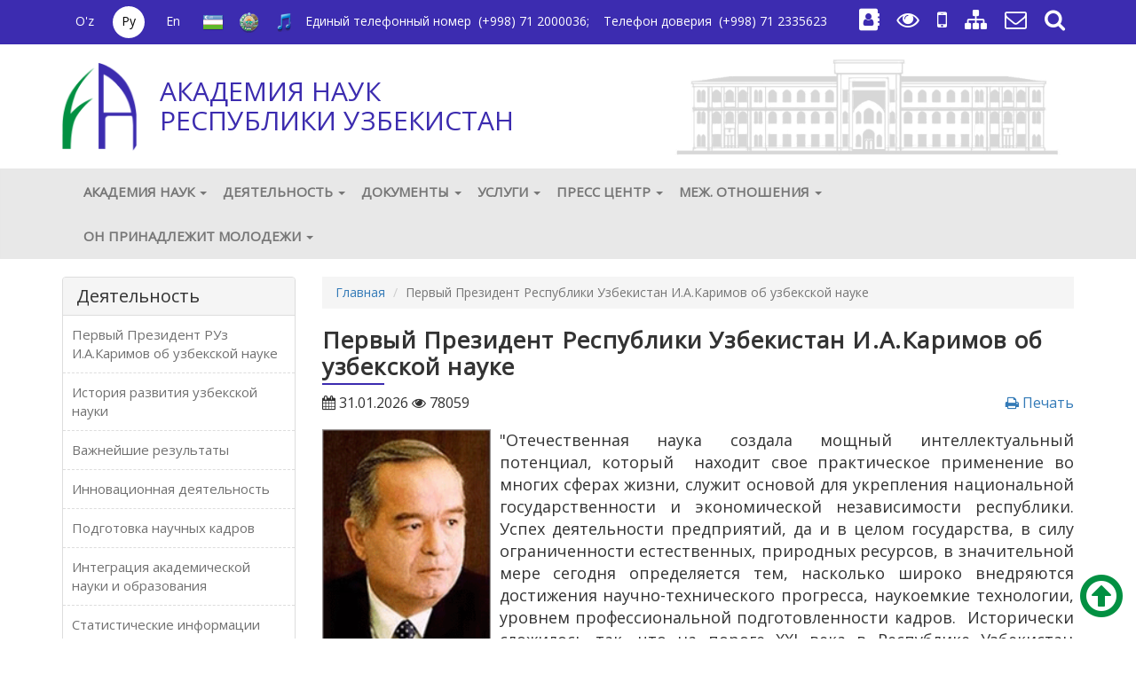

--- FILE ---
content_type: text/html; charset=UTF-8
request_url: https://academy.uz/ru/page/ozbekiston-respublikasining-birinchi-prezidenti-iakarimov-fan-togrisida
body_size: 37584
content:

    <!DOCTYPE html>
    <html lang="ru"  prefix="og: http://ogp.me/ns#">
    <head>
        <meta charset="UTF-8"/>
        <meta http-equiv="X-UA-Compatible" content="IE=edge">
        <meta name="viewport" content="width=device-width, initial-scale=1">
        <meta http-equiv="Cache-Control" content="no-cache"/>
        <title>АКАДЕМИЯ НАУК РЕСПУБЛИКИ УЗБЕКИСТАН</title>
        <link rel="shortcut icon" href="/favicon.ico" type="image/x-icon"/>
        		
        
                <script>
	        var labels = {
	            selected: "Выбранный текст",
	            name: "Ваше имя <span style='color:#f00;'>*</span>",
	            email: "E-mail <span style='color:#f00;'>*</span>",
	            description: "Ваше описание <span style='color:#f00;'>*</span>",
	            submit: "Отправить",
	            cancel: "Отмена"
	        };
    	</script>
		
		<!-- Global site tag (gtag.js) - Google Analytics -->
		<script async src="https://www.googletagmanager.com/gtag/js?id=UA-137598176-2"></script>
		<script src="//code.jivosite.com/widget/pU0Fb0SlPj" async></script>


		<script>
		  window.dataLayer = window.dataLayer || [];
		  function gtag(){dataLayer.push(arguments);}
		  gtag('js', new Date());

		  gtag('config', 'UA-137598176-2');
		</script>
		
        <meta name="keywords" content="">
<meta name="description" content="">
<link href="https://cdnjs.cloudflare.com/ajax/libs/font-awesome/4.7.0/css/font-awesome.css" rel="stylesheet">
<link href="https://fonts.googleapis.com/css?family=Open+Sans" rel="stylesheet">
<link href="/dist/libs/owl.carousel/assets/owl.carousel.min.css" rel="stylesheet">
<link href="/dist/calendar/zabuto_calendar.css" rel="stylesheet">
<link href="/dist/datatables/datatables.min.css" rel="stylesheet">
<link href="/dist/aos/aos.css" rel="stylesheet">
<link href="/dist/css/main.css" rel="stylesheet">
<link href="/dist/fancybox/jquery.fancybox.min.css" rel="stylesheet">
<link href="/assets/dec7849/css/bootstrap.css" rel="stylesheet"> 
		<style type="text/css">
			.table > tbody > tr > td {
				vertical-align: middle;
				text-align:center
			}
			.table > tbody > tr >td:nth-child(2) { text-align: left; }

		</style>
    </head>

    <body>
        <header>
        <div class="header-top">
            <div class="container">
                <div class="row">
                    <div class="col-md-12">
                        <ul class="lang">
            <li class=""><a href="/uz/page/ozbekiston-respublikasining-birinchi-prezidenti-iakarimov-fan-togrisida">O'z</a></li>
            <li class="active"><a href="/ru/page/ozbekiston-respublikasining-birinchi-prezidenti-iakarimov-fan-togrisida">Ру</a></li>
            <li class=""><a href="/en/page/ozbekiston-respublikasining-birinchi-prezidenti-iakarimov-fan-togrisida">En</a></li>
    </ul>
                        <ul class="national-widgets">
                            <li><a href="/ru/page/ozbekiston-respublikasining-davlat-bayrogi"><img src="/dist/img/bayroq.png" /></a></li>
                            <li><a href="/ru/page/ozbekiston-respublikasi-davlat-gerbi"><img src="/dist/img/gerb.png" /></a></li>
                            <li><a href="/ru/page/ozbekiston-respublikasi-davlat-madhiyasi"><img src="/dist/img/madhiya.png" /></a></li>
                        </ul>
                        
                        <div style="display:inline-flex">
    <div>Единый телефонный номер</div> <div>&nbsp;&nbsp;(+998) 71 2000036</div>;&nbsp;&nbsp;&nbsp;&nbsp;
    <div>Телефон доверия</div> <div>&nbsp;&nbsp;(+998) 71 2335623</div>
</div>                        
                        <ul  class="header-top-widgets">
							<li><a class="item" href="/page/contact"><i class="fa fa-address-book"></i></a></li>
                            <li>
                                <a class="item special-view-show" href="javascript:void(0)"><i class="fa fa-eye"></i></a>
                                <div class="special-view">
                                    <a href="javascript:void(0)" class="min-text">-A</a>
                                    <a href="javascript:void(0)" class="max-text">+A</a>
                                    <a href="javascript:void(0)" class="whiteblack-text"><i class="glyphicon glyphicon-adjust"></i></a>
                                    <a href="javascript:void(0)" class="blackyellow-text"><i class="glyphicon glyphicon-adjust"></i></a>
                                </div>
                            </li>
                            <li><a class="item" href="javascript:void(0)" onclick="popupWindow(window.location.href, '', 500, 700)"><i class="fa fa-mobile"></i></a></li>
                            <li><a class="item " target="_blank" href="/ru/page/sitemap"><i class="fa fa-sitemap"></i></a></li>
                            <li><a class="item" href="http://corp.uz/webmail" target="_blank"><i class="fa fa-envelope-o"></i></a></li>
                            <li><a class="item search-form-show" href="javascript:void(0)" ><i class="fa fa-search"></i></a></li>
                        </ul>
                        <form class="search-form" action="/search" method="GET" style="display:none;">
                            <div class="input-group">
                                <input type="text" class="form-control" name='t' placeholder="Поиск">
                                <div class="input-group-btn">
                                    <button class="btn btn-default" type="submit"><i class="fa fa-search"></i> Найти</button>
                                </div>
                            </div>
                            <div class="search-close"><i class="fa fa-close"></i></div>
                        </form>
                    </div>
                </div>
            </div>
        </div>

        <div class="container">
            <div class="row">
            	                <div class="col-lg-6 col-md-6 col-sm-12 col-xs-12">
                    <a class="logo" href="/ru">
                        <img src="/dist/img/logo.png">
                        <h1>Академия наук Республики Узбекистан</h1>
                    </a>
                </div>
                <div class="col-lg-6 col-md-6 col-sm-12 col-xs-12">
                    <div  class="building">
                        <img src="/dist/img/ac.png">
                    </div>
                </div>
            </div>
        </div>

        

<nav id="w0" class="navbar navbar-default" role="navigation"><div class="container"><div class="navbar-header"><button type="button" class="navbar-toggle" data-toggle="collapse" data-target="#w0-collapse"><span class="sr-only">Toggle navigation</span>
<span class="icon-bar"></span>
<span class="icon-bar"></span>
<span class="icon-bar"></span></button></div><div id="w0-collapse" class="collapse navbar-collapse"><ul id="w1" class="nav navbar-nav"><li class="dropdown"><a class="dropdown-toggle" href="/ru/#" data-toggle="dropdown">Академия наук <b class="caret"></b></a><ul id="w2" class="dropdown-menu"><li><a href="/ru/page/biz-haqimizda" tabindex="-1">О нас</a></li>
<li><a href="/ru/page/ustav" tabindex="-1">Устав</a></li>
<li class="dropdown-submenu"><a href="/ru/page/fanlar-akademiyasi-boshqaruv-apparatining-tashkiliy-tuzilmasi" tabindex="-1">Структура</a><ul><li><a href="/ru/page/fanlar-akademiyasi-boshqaruv-apparatining-tashkiliy-tuzilmasi" tabindex="-1">Организационная структура управленческого аппарата АН РУз</a></li>
<li><a href="/ru/page/ilmiy-tadqiqot-muassasalari" tabindex="-1">Подведомственные организации</a></li>
<li><a href="/ru/page/hududiy-bolinmalar" tabindex="-1">Территориальные подразделения</a></li>
<li><a href="/ru/page/yordamchi-tuzilmalar" tabindex="-1">Вспомогательные структуры</a></li></ul></li>
<li class="dropdown-submenu"><a href="/ru/page/rahbariyat" tabindex="-1">Руководство</a><ul><li><a href="/ru/page/rahbariyat" tabindex="-1">Руководство</a></li>
<li><a href="/ru/page/ozbekiston-respublikasi-fanlar-akademiyasi-rahbarlari-funksiyalari" tabindex="-1">Функции руководства</a></li>
<li><a href="/ru/page/ozbekiston-respublikasi-fanlar-akademiyasi-ilmiy-muassasalari-direktorlar-kengashi-2021-yil-iyul" tabindex="-1">Совет директоров</a></li>
<li><a href="/ru/fanlar-akademiyasi-rahbariyati-qatnashgan-tadbirlar" tabindex="-1">Мероприятия, в которых участвовало руководство </a></li>
<li><a href="/ru/page/fanlar-akademiyasi-prezidentining-maruzalari" tabindex="-1">Выступление президента Академии наук</a></li></ul></li>
<li class="dropdown-submenu"><a href="/ru/#" tabindex="-1">Академики</a><ul><li><a href="/ru/academics/members" tabindex="-1">Действительные члены АН РУз</a></li>
<li><a href="/ru/page/fanlar-akademiyasining-sobiq-haqiqiy-azolari" tabindex="-1">Ранее состоявшиеся члены Академии наук РУз</a></li></ul></li>
<li><a href="/ru/page/bolimlar" tabindex="-1">Отделение </a></li>
<li><a href="/ru/page/fanlar-akademiyasi-prezidentlari" tabindex="-1">Президенты Академии наук</a></li>
<li><a href="/ru/page/fanlar-akademiyasining-75-yilligi" tabindex="-1">75 лет Академии наук</a></li>
<li><a href="/ru/page/fanlar-akademiyasining-80-yilligi" tabindex="-1">80 лет Академии наук</a></li></ul></li>
<li class="dropdown"><a class="dropdown-toggle" href="/ru/#" data-toggle="dropdown">Деятельность <b class="caret"></b></a><ul id="w3" class="dropdown-menu"><li><a href="/ru/page/ozbekiston-respublikasining-birinchi-prezidenti-iakarimov-fan-togrisida" tabindex="-1">Первый Президент РУз И.А.Каримов об узбекской науке</a></li>
<li><a href="/ru/page/ozbekistonda-ilm-fan-taraqqiyoti" tabindex="-1">История развития узбекской науки</a></li>
<li><a href="/ru/page/fanlar-akademiyasining-ilmiy-hajmdor-mahsulot-eksporti-haqida-malumot" tabindex="-1">Важнейшие результаты</a></li>
<li><a href="/ru/page/ozbekiston-respublikasida-fanlar-akademiyasi-innovatsion-faoliyati" tabindex="-1">Инновационная деятельность</a></li>
<li><a href="/ru/page/ilmiy-kadrlar-tayyorlash" tabindex="-1">Подготовка научных кадров</a></li>
<li><a href="/ru/page/akademik-ilm-fan-va-talim-integratsiyasi" tabindex="-1">Интеграция академической науки и образования</a></li>
<li><a href="/ru/page/fanlar-akademiyasi-tizimida-2017-yil-yakunlari-boyicha-amalga-oshirilgan-ishlar-natijalari-togrisida-malumot" tabindex="-1">Статистические информации</a></li>
<li><a href="/ru/page/akademik-seminarlar" tabindex="-1">Академические семинары</a></li>
<li><a href="/ru/page/nashrlar" tabindex="-1">Публикации</a></li>
<li><a href="/ru/page/qizil-kitob-flora" tabindex="-1">Красная книга Флора</a></li>
<li><a href="/ru/page/qizil-kitob-fauna" tabindex="-1">Красная книга Фауна</a></li></ul></li>
<li class="dropdown"><a class="dropdown-toggle" href="/ru" data-toggle="dropdown">Документы <b class="caret"></b></a><ul id="w4" class="dropdown-menu"><li><a href="/ru/document/prezident-farmonlari" tabindex="-1">Указы Президента</a></li>
<li><a href="/ru/document/prezident-qarorlari" tabindex="-1">Постановления Президента</a></li>
<li><a href="/ru/document/prezident-farmoyishlari" tabindex="-1">Распоряжения Президента</a></li>
<li><a href="/ru/document/vazirlar-mahkamasi-qarorlari" tabindex="-1">Постановления Кабинета Министров</a></li>
<li><a href="/ru/document/vazirlar-mahkamasi-farmoyishlari" tabindex="-1">Распоряжения Кабинета Министров</a></li>
<li><a href="/ru/document/muhokamadagi-qonun-loyihalari" tabindex="-1">Обсуждение законопроекта</a></li>
<li><a href="/ru/#" tabindex="-1">Нормативно-правовые акты, принимаемые АН РУз</a></li>
<li><a href="/ru/docuement/oz-kuchini-yoqotgan-normativ-huquqiy-hujjatlar" tabindex="-1">Нормативно-правовые акты, утратившие силу</a></li></ul></li>
<li class="dropdown"><a class="dropdown-toggle" href="/ru/#" data-toggle="dropdown">Услуги <b class="caret"></b></a><ul id="w5" class="dropdown-menu"><li><a href="/ru/#" tabindex="-1">Интерактивные услуги</a></li>
<li><a href="/ru/poll/index" tabindex="-1">Опросник</a></li>
<li><a href="/ru/page/ochiq-malumotlar" tabindex="-1">Открытые данные</a></li></ul></li>
<li class="dropdown"><a class="dropdown-toggle" href="/ru/press/news" data-toggle="dropdown">Пресс центр <b class="caret"></b></a><ul id="w6" class="dropdown-menu"><li><a href="/ru/news" tabindex="-1">Новости</a></li>
<li><a href="/ru/announce" tabindex="-1">Анонсы</a></li>
<li><a href="/ru/page/faoliyati-togrisidagi-axborotlar" tabindex="-1">Список сведений о деятельности Академии наук</a></li>
<li><a href="/ru/page/cheklangan-axborotlar" tabindex="-1">Список информации, которая не может быть опубликована</a></li>
<li class="dropdown-submenu"><a href="/ru/#" tabindex="-1">Научные издания</a><ul><li><a href="/ru/page/ilmiy-jurnallar" tabindex="-1">Список научных журналов</a></li>
<li><a href="/ru/library/journals" tabindex="-1">Архив научных журналов</a></li>
<li><a href="/ru/page/nashrlar" tabindex="-1">Публикации</a></li></ul></li>
<li><a href="/ru/page/press-relizlar" tabindex="-1">Пресс-релизы</a></li>
<li><a href="/ru/smi" tabindex="-1">СМИ о нас</a></li>
<li><a href="/ru/photo-gallery/index" tabindex="-1">Фотогалерея</a></li>
<li><a href="/ru/video-gallery/index" tabindex="-1">Видеогаллерея</a></li></ul></li>
<li class="dropdown"><a class="dropdown-toggle" href="/ru/#" data-toggle="dropdown">Меж. отношения <b class="caret"></b></a><ul id="w7" class="dropdown-menu"><li><a href="/ru/page/xalqaro-ilmiy-texnik-aloqalar-rivoji" tabindex="-1">Развитие международных научно-технических связей</a></li>
<li><a href="/ru" tabindex="-1">Ilmiy hamkorlik</a></li></ul></li>
<li class="dropdown"><a class="dropdown-toggle" href="/ru/#" data-toggle="dropdown">Он принадлежит молодежи <b class="caret"></b></a><ul id="w8" class="dropdown-menu"><li><a href="http://yok.academy.uz/" tabindex="-1">Совет молодых ученых</a></li>
<li><a href="/ru/page/yosh-mutaxassislarni-tanlash-dasturi" tabindex="-1">Программа отбора молодых специалистов</a></li>
<li><a href="/ru/page/yoshlar-bandligi-dasturi" tabindex="-1">Программа занятости молодежи</a></li></ul></li>
<li><a href="/ru"></a></li>
<li><a href="/ru"></a></li></ul></div></div></nav>    </header>

    
<div class="container">
    <div class="row">
        <div class="right-sidebar col-md-3">
                        	    <div class="panel panel-default sidebar-menu-panel">
    <div class="panel-heading">
        <h3 class="panel-title">Деятельность</h3>
    </div>
    <div class="panel-body">
        <ul class=""><li><li>
                                    <a href="/ru/page/ozbekiston-respublikasining-birinchi-prezidenti-iakarimov-fan-togrisida" >Первый Президент РУз И.А.Каримов об узбекской науке</a>
                                </li></li>
<li><li>
                                    <a href="/ru/page/ozbekistonda-ilm-fan-taraqqiyoti" >История развития узбекской науки</a>
                                </li></li>
<li><li>
                                    <a href="/ru/page/fanlar-akademiyasining-ilmiy-hajmdor-mahsulot-eksporti-haqida-malumot" >Важнейшие результаты</a>
                                </li></li>
<li><li>
                                    <a href="/ru/page/ozbekiston-respublikasida-fanlar-akademiyasi-innovatsion-faoliyati" >Инновационная деятельность</a>
                                </li></li>
<li><li>
                                    <a href="/ru/page/ilmiy-kadrlar-tayyorlash" >Подготовка научных кадров</a>
                                </li></li>
<li><li>
                                    <a href="/ru/page/akademik-ilm-fan-va-talim-integratsiyasi" >Интеграция академической науки и образования</a>
                                </li></li>
<li><li>
                                    <a href="/ru/page/fanlar-akademiyasi-tizimida-2017-yil-yakunlari-boyicha-amalga-oshirilgan-ishlar-natijalari-togrisida-malumot" >Статистические информации</a>
                                </li></li>
<li><li>
                                    <a href="/ru/page/akademik-seminarlar" >Академические семинары</a>
                                </li></li>
<li><li>
                                    <a href="/ru/page/nashrlar" >Публикации</a>
                                </li></li>
<li><li>
                                    <a href="/ru/page/qizil-kitob-flora" >Красная книга Флора</a>
                                </li></li>
<li><li>
                                    <a href="/ru/page/qizil-kitob-fauna" >Красная книга Фауна</a>
                                </li></li></ul>    </div>
</div>
                                </div>
        <div class="content col-md-9">
            <ul class="breadcrumb"><li><a href="https://academy.uz">Главная</a></li>
<li class="active">Первый Президент Республики Узбекистан И.А.Каримов об узбекской науке </li>
</ul>
            


<div class="page-view print_wrapper">
   <h3 class="title">Первый Президент Республики Узбекистан И.А.Каримов об узбекской науке </h3>
    <div class="post-description">
       <div class="post-subheader clearfix">
           <div class="post-date pull-left">
               <i class="fa fa-calendar" aria-hidden="true"></i>
               31.01.2026                   <span class="open_count"> <i class="fa fa-eye" aria-hidden="true"></i>
                       78059                   </span>
           </div>
           <div class="print pull-right">
               <a class="print">
                   <i class="fa fa-print" aria-hidden="true"></i>
                   Печать               </a>
           </div>
       </div>
        <br>
        <p style="text-align: justify;"><img alt="" src="http://storage.academy.uz/source/1/pages/1478104478I.Karimov.gif" style="float: left; width: 200px; height: 294px;padding-right:10px;" />&quot;Отечественная наука создала мощный интеллектуальный потенциал, который&nbsp; находит свое практическое применение во многих сферах&nbsp;жизни, служит основой для укрепления национальной государственности и экономической независимости республики. Успех деятельности предприятий, да и в целом государства, в силу ограниченности естественных, природных ресурсов, в значительной мере сегодня определяется тем, насколько широко внедряются достижения научно-технического прогресса, наукоемкие технологии, уровнем профессиональной подготовленности кадров. &nbsp;Исторически сложилось так, что на пороге ХХI века в Республике Узбекистан сформирован интеллектуальный потенциал, который по своему уровню развития, инновационным открытиям, возможностям превосходит сегодня многие развивающиеся страны мира, а во многом и не уступает экономически развитым странам. Без преувеличения можно сказать, что фундамент уникального и прекрасного здания&nbsp;науки, интеллектуального потенциала Узбекистана был заложен много веков назад. Мы вправе с гордостью говорить о том, что отечественная наука восходит к очень древним временам, имеет глубокие и мощные корни. На протяжении столетий она надежно служит узбекской нации, всему человечеству в познании тайн природы, в медицине, философии, правоведении, теологии, литературоведении и языкознании.</p>

<p style="text-align: justify;">Еще в далеком прошлом передовые узбекские мыслители широко проводили исследования, сделали научные открытия, которые составляют золотой фонд мировой, общечеловеческой науки и культуры. У истоков сокровищницы знаний, стояли наши великие предки, имена которых известны во всем мире. Это мыслители-математики и астрономы Аль-Хорезми, Фергани, Джавхари, Марвази, Улугбек; философы и правоведы-теологи Фараби, Бухари, Ат-Термизи, Маргилани, Насафи; энциклопедисты Беруни, Ибн Сина; языковеды-поэты Кашкари, Юсуф Хос Хожиб, Замахшари, Алишер Навои; историки Бабур, Абулгази Бахадырхан, Огахи и многие другие.</p>

<p style="text-align: justify;">Вобрав лучшие традиции, глубоко изучая историческое наследие, ученые Узбекистана стали достойными продолжателями дел своих великих предков. Сегодня Узбекистан является крупным в Центральной Азии научным центром, обладающим развитой исследовательской материальной базой, обширным научным фондом, квалифицированными научными кадрами, чьи труды нашли признание во всем мире.</p>

<p style="text-align: justify;">Ученые республики ведут фундаментальные и прикладные исследования по многим направлениям современной науки. В республике созданы научные школы мирового класса и успешно проводятся исследования по многим направлениям.&nbsp;<br />
Развитие собственного интеллектуального, научно-технического потенциала, как фактора устойчивого прогресса нашей страны, мы непосредственно связываем с дальнейшим расширением научных, технических и культурных связей с авторитетными в мире исследовательскими центрами, с совместным проведением исследований по многим актуальным проблемам&quot;.<em>&nbsp;(Из книги И. Каримова &quot;Узбекистан на пороге XXI века: угрозы безопасности, условия и гарантии прогресса&quot;, Ташкент:&nbsp; &quot;Узбекистон&quot;, 1997г. &ndash; 315 с.)</em></p>

<p style="text-align: justify;">&nbsp;&quot;Задачей науки является формирование нашего будущего, направлений завтрашнего дня, закономерностей природы, показа такой, какой она будет. Наука должна стать средством, силой, движущей вперед развитие обществ&quot;.<em>&nbsp;(И.Каримов. Без исторической памяти нет будущего / Свое будущее мы строим своими руками. Т.7. Ташкент: &quot;Ўзбекистон&quot;, 1999г. с.146).</em></p>

<p style="text-align: justify;">&nbsp;&quot;В Узбекистане успешно действует Академия наук. Перспективные исследования ведутся во многих областях естественных и точных наук, таких, как ядерная физика, теплофизика, астрофизика, гелиоматериаловедение, биология и микробиология, химия и химия природных соединений, сейсмология и другие.&nbsp; Вне всякого сомнения, вкладываемые сегодня средства в сферу образования и науку &ndash; это тот капитал, который создает прочный фундамент формирования в стране высоко интеллектуального общества, которому принадлежит будущее&quot;.&nbsp;<em>(Доклад Президента Республики Узбекистан на совместном заседании Олий Мажлиса, Кабинета Министров, аппарата Президента Республики Узбекистан, посвященном 16-й годовщине независимости Узбекистана. 30 август, 2007г.)</em></p>

<p style="text-align: justify;">&quot;Предстоит еще многое сделать для достойной поддержки и стимулирования самоотверженных людей, посвятивших свой труд и талант дальнейшему развитию науки, литературы, культуры и искусства, сфере образования и воспитания, духовности&quot;.&nbsp;<em>(Встречи кандидата в Президенты Республики Узбекистан Ислама Абдуганиевича Каримова с избирателями / По пути модернизации страны и устойчивого развития экономики. Т.16. Ташкент: &quot;Ўзбекистон&quot;, 2008г. с. 122-123).</em></p>

<p style="text-align: justify;">&quot;Так же как в IX-XV веках просвещенный мир ценил и уважал таких ученых и мыслителей, как ал-Бухари, ал-Фаргони, ал-Хорезми, ал-Беруний, Ибн-Сино, Улугбек, нам необходимо добиться, чтобы в ХХ1 веке мир вновь испытывал столь же высокое уважение к нашему народу, нации. Подобно тому, как это делали и прославились на весь мир новыми современными научными школами&quot;.&nbsp;<em>(И.Каримов. Хорезмская академия Маъмуна. Ташкент: &quot;Шарқ&quot;, 2006г. с.5).</em></p>
    </div>
    <br>
    <div class="row page-widgets">
        <div class="col-md-12">
            <div class="pull-left">
                <script src="//yastatic.net/es5-shims/0.0.2/es5-shims.min.js"></script>
                <script src="//yastatic.net/share2/share.js"></script>
                <div class="ya-share2" data-services="vkontakte,facebook,twitter,linkedin,telegram"></div>
            </div>
            <div class="pull-right">
                <a class="pdf"
                   href="/ru/page/pdf/ozbekiston-respublikasining-birinchi-prezidenti-iakarimov-fan-togrisida">
                    <i class="fa fa-file-pdf-o fa-2x" aria-hidden="true"></i>
                </a>
                <a class="word"
                   href="/ru/page/word/ozbekiston-respublikasining-birinchi-prezidenti-iakarimov-fan-togrisida">
                    <i class="fa fa-file-word-o fa-2x" aria-hidden="true"></i>
                </a>
            </div>
        </div>
    </div>
</div>

<a href="https://t.me/ANRUz" class="telegram-channel-block"><i class="fa fa-telegram"></i>Yangiliklarni telegram kanalimizda kuzatib boring !</a>
        </div> <!-- end col-md-9-->

    </div>
</div>

<a href="#" class="scroll-top" id="scroll-option" data-scroll="up" type="button">
    <i class="fa fa-arrow-circle-o-up fa-4x" aria-hidden="true"></i>
</a>



    <footer>
        <div class="footer-top">
            <div class="container">
                <div class="row">
                    <div class="col-md-3">
    <h4 style="font-size:22px;font-weight: 600;margin-bottom: 25px;">Академия  наук Республики Узбекистан</h4>
    <p>Внимание! Если Вы нашли ошибку в тексте, выделите её и нажмите Ctrl+Enter для уведомления администрации</p>
    <div class="footer-icons">
        <ul>
            <li>
                <a target="_blank" href="https://www.facebook.com/academy.uz/">
                    <i class="fa fa-facebook"></i>
                </a>
            </li>
            <li>
                <a target="_blank" href="https://t.me/Fanlar_akademiyasi">
                    <i class="fa fa-telegram"></i>
                </a>
            </li>
            <li>
                <a target="_blank" href="https://www.youtube.com/channel/UCGCZXBdrE_zVLc-tvvJTiUQ/featured">
                    <i class="fa fa-youtube-play" aria-hidden="true"></i>
                </a>
            </li>
<li>
                <a target="_blank" href="http://instagram.com/fanlar_akademiyasi">
                    <i class="fa fa-instagram" aria-hidden="true"></i>
                </a>
            </li>
        </ul>
    </div>
</div>
<div class="col-md-3">
    <div class="title">
        <h4>Контакты</h4>
    </div>
    <ul class="contact-info">
        <li><i class="fa fa-map-marker"></i>70, Я. Гуломов, Ташкент, Узбекистан, 100047</li>
        <li><i class="fa fa-phone"></i>(+998 71) 233-68-47; <br> (+998 71) 233-59-67</li>
        <li><i class="fa fa-fax" aria-hidden="true"></i>(+998 71) 233-74-82</li>
        <li><i class="fa fa-envelope"></i>kanselyaria@academy.uz</li>
    </ul>
</div>                    <div class="col-md-3">
                        <div class="title">
                            <h4>Быстрые ссылки</h4>
                        </div>
                        <ul class="footer-menu"><li><a href="/ru/page/biz-haqimizda">О нас</a></li>
<li><a href="/ru/library/journals">Журналы</a></li>
<li><a href="https://pm.gov.uz/uz#/authorities/2/52/_apply">Виртуальная приемная</a></li>
<li><a href="/ru/page/ochiq-malumotlar">Открытые данные</a></li>
<li><a href="/ru/page/davlat-xizmatlari-123">Государственные услуги</a></li>
<li><a href="/ru/feedback">Обратная связь</a></li>
<li><a href="/ru/page/contact">Контакты</a></li>
<li><a href="/ru/page/murojaatlar-uchun">Для обращений</a></li>
<li><a href="https://murojaat.gov.uz/oz?organization_id=1468">Единая онлайн-платформа для обращений </a></li></ul>                    </div>
                    <div class="col-md-3" style="overflow: hidden;">
                        <a href="https://www.worldflagcounter.com/details/fqr"><img src="https://www.worldflagcounter.com/fqr/" alt="Flag Counter"></a>

                        <a href="https://lex.uz/docs/5260791?query=%D0%B4%D0%B0%D0%B2%D0%BB%D0%B0%D1%82%20%D0%B4%D0%B0%D1%81%D1%82%D1%83%D1%80%D0%B8" target="_blank"><img class="img-responsive" src="/dist/img/year_202_ru.jpg"></a><br/><p><a href="https://uzbekcoders.uz/" target="_blank"><img class="img-responsive" src="/dist/img/uzbekcoders.png" style="
    background-color: #fff;
    padding: 4px;
	display: inline;
    border-radius: 7px;
    width: 83px;
"></a><a href="https://lex.uz/" target="_blank"><img class="img-responsive" src="/dist/img/lexuz.png" style="
    background-color: #fff;
	display: inline;
    padding: 4px;
    border-radius: 7px;
    width: 128px;
    height: 62px;

	margin-left: 5px;
"></a></p>						 <!-- START WWW.UZ TOP-RATING --><SCRIPT language="javascript" type="text/javascript">
<!--
top_js="1.0";top_r="id=1772&r="+escape(document.referrer)+"&pg="+escape(window.location.href);document.cookie="smart_top=1; path=/"; top_r+="&c="+(document.cookie?"Y":"N")
//-->
</SCRIPT>
<SCRIPT language="javascript1.1" type="text/javascript">
<!--
top_js="1.1";top_r+="&j="+(navigator.javaEnabled()?"Y":"N")
//-->
</SCRIPT>
<SCRIPT language="javascript1.2" type="text/javascript">
<!--
top_js="1.2";top_r+="&wh="+screen.width+'x'+screen.height+"&px="+
(((navigator.appName.substring(0,3)=="Mic"))?screen.colorDepth:screen.pixelDepth)
//-->
</SCRIPT>
<SCRIPT language="javascript1.3" type="text/javascript">
<!--
top_js="1.3";
//-->
</SCRIPT>
<SCRIPT language="JavaScript" type="text/javascript">
<!--
top_rat="&col=342279&t=ffffff&p=4BC463";top_r+="&js="+top_js+"";document.write('<a href="http://www.uz/ru/res/visitor/index?id=1772" target=_top><img src="http://cnt0.www.uz/counter/collect?'+top_r+top_rat+'" width=88 height=31 border=0 alt="Топ рейтинг www.uz"></a>')//-->
</SCRIPT><NOSCRIPT><A href="http://www.uz/ru/res/visitor/index?id=1772" target=_top><IMG height=31 src="http://cnt0.www.uz/counter/collect?id=1772&pg=http%3A//uzinfocom.uz&&col=342279&amp;t=ffffff&amp;p=4BC463" width=88 border=0 alt="Топ рейтинг www.uz"></A></NOSCRIPT><!-- FINISH WWW.UZ TOP-RATING -->
                    </div>
                </div>
            </div>
        </div>
        <div class="footer-bottom">
            <div class="container">
                <div class="row">
                    <div class="col-md-12">
                        <p>&copy 2025 Все права защищены</p>                    </div>
                </div>
            </div>
        </div>
    </footer>

    <script src="/assets/6a27bc8e/jquery.js"></script>
<script src="/assets/e35003c3/yii.js"></script>
<!--[if lt IE 9]>
<script src="/assets/88334a38/dist/html5shiv.min.js"></script>
<![endif]-->
<script src="/dist/libs/owl.carousel/owl.carousel.min.js"></script>
<script src="/dist/calendar/zabuto_calendar.js"></script>
<script src="/dist/aos/aos.js"></script>
<script src="/dist/datatables/datatables.min.js"></script>
<script src="https://oss.maxcdn.com/respond/1.4.2/respond.min.js"></script>
<script src="/dist/js/jquery.cookie.js"></script>
<script src="/dist/js/jquery.counterup.min.js"></script>
<script src="/dist/js/waypoints.min.js"></script>
<script src="/dist/js/circles.min.js"></script>
<script src="/dist/chartjs/dist/Chart.bundle.js"></script>
<script src="/dist/chartjs/utils.js"></script>
<script src="/dist/js/ce.js"></script>
<script src="/dist/js/common.js"></script>
<script src="/dist/fancybox/jquery.fancybox.min.js"></script>
<script src="/assets/dec7849/js/bootstrap.js"></script>
    <script>
        $(document).ready(function() {
            $('[data-fancybox="gallery"]').fancybox({});
        });
    </script>
    </body>
    </html>


--- FILE ---
content_type: text/css
request_url: https://academy.uz/dist/calendar/zabuto_calendar.css
body_size: 4285
content:
/**
 * Zabuto Calendar
 */

div.zabuto_calendar {
    margin: 0;
    padding: 0;
	position:relative;
    margin: 20px 0px 30px 0px;
}
div.zabuto_calendar .calendar-modal-content{
	width: 100%;
    height: 100%;
    padding: 0px 15px 15px 15px;
    background: rgba(255, 255, 255, 0.9);
}
div.zabuto_calendar .calendar-modal-content .cl{
	text-align: right;
}
div.zabuto_calendar .calendar-modal-content .cl button{
    background: none;
    border: 0px;
    font-size: 24px;
}
div.zabuto_calendar .calendar-modal-content .item{
	margin-bottom: 10px;
}
div.zabuto_calendar table {
    width: 100%;
    margin: 0;
    padding: 0;
}
div.zabuto_calendar .calendar-modal-content{
	position:absolute;
	top:0;
	left:0;
}

div.zabuto_calendar table th,
div.zabuto_calendar table td {
    padding: 4px 2px;
    text-align: center;
}


/* month header */
div.zabuto_calendar table tr.calendar-month-header td {
    font-weight: bold;
}

div.zabuto_calendar table tr.calendar-month-header td span {
    cursor: pointer;
    display: inline-block;
    padding-bottom: 10px;
}

div.zabuto_calendar table tr.calendar-month-header td {
    padding-top: 12px;
    padding-bottom: 4px;
}

div.zabuto_calendar table-bordered tr.calendar-month-header td {
    border-left: 0;
    border-right: 0;
}

div.zabuto_calendar table-bordered tr.calendar-month-header td:first-child {
    border-left: 1px solid #dddddd;
}

div.zabuto_calendar div.calendar-month-navigation {
    cursor: pointer;
    margin: 0;
    padding: 0;
    padding-top: 5px;
}

div.zabuto_calendar tr.calendar-dow-header th,
div.zabuto_calendar tr.calendar-dow td {
    width: 14%;
}

/* day */
div.zabuto_calendar table tr td div.day {
    margin: 0;
    padding-top: 7px;
    padding-bottom: 7px;
}
div.zabuto_calendar table tr td div.purple-event {
	background: #029042;
    color: #fff!important;
    cursor: pointer;
}
div.zabuto_calendar table tr td div.today {
	background: #4a36cf;
    color: #fff!important;
    cursor: pointer;
}

/* actions and events */
div.zabuto_calendar table tr td.event div.day,
div.zabuto_calendar ul.legend li.event {
    background-color: #fff0c3;
}

div.zabuto_calendar table tr td.dow-clickable,
div.zabuto_calendar table tr td.event-clickable {
    cursor: pointer;
}

/* badge */
div.zabuto_calendar .badge-today,
div.zabuto_calendar div.legend span.badge-today {
    background-color: #357ebd;
    color: #ffffff;
    text-shadow: none;
}

div.zabuto_calendar .badge-event,
div.zabuto_calendar div.legend span.badge-event {
    background-color: #ff9b08;
    color: #ffffff;
    text-shadow: none;
}

div.zabuto_calendar .badge-event {
    font-size: 0.95em;
    padding-left: 8px;
    padding-right: 8px;
    padding-bottom: 4px;
}

/* legend */
div.zabuto_calendar div.legend {
    margin-top: 5px;
    text-align: right;
}

div.zabuto_calendar div.legend span {
    color: #999999;
    font-size: 10px;
    font-weight: normal;
}

div.zabuto_calendar div.legend span.legend-text:after,
div.zabuto_calendar div.legend span.legend-block:after,
div.zabuto_calendar div.legend span.legend-list:after,
div.zabuto_calendar div.legend span.legend-spacer:after {
    content: ' ';
}

div.zabuto_calendar div.legend span.legend-spacer {
    padding-left: 25px;
}

div.zabuto_calendar ul.legend > span {
    padding-left: 2px;
}

div.zabuto_calendar ul.legend {
    display: inline-block;
    list-style: none outside none;
    margin: 0;
    padding: 0;
}

div.zabuto_calendar ul.legend li {
    display: inline-block;
    height: 11px;
    width: 11px;
    margin-left: 5px;
}

div.zabuto_calendar ul.legend,
div.zabuto_calendar ul.legend li:first-child {
    margin-left: 7px;
}

div.zabuto_calendar ul.legend li:last-child {
    margin-right: 5px;
}

div.zabuto_calendar div.legend span.badge {
    font-size: 0.9em;
    border-radius: 5px 5px 5px 5px;
    padding-left: 5px;
    padding-right: 5px;
    padding-top: 2px;
    padding-bottom: 3px;
}

/* responsive */
@media (max-width: 979px) {
    div.zabuto_calendar .table th,
    div.zabuto_calendar .table td {
        padding: 2px 1px;
    }
}


--- FILE ---
content_type: text/css
request_url: https://academy.uz/dist/css/main.css
body_size: 30701
content:
* {
    font-family: 'Open Sans', sans-serif;
}

ul {
    margin: 0;
    padding: 0;
    margin-bottom: 0px !important;
}

ul li {
    list-style-type: none;
    cursor: pointer;
}

a {
    /*font-weight: bold;*/
}

a:hover {
    text-decoration: none;
    color: #337ab7 !important;
}

/*
 * Home page header
 */
.header-sitemap {
    display: none;
}

.header-top {
    background-color: #3C2CB0;
    color: #fff;
    height: 50px;
}

.header-top ul {
    display: inline-flex;
}

.header-top ul.lang {
    float: left;
    height: 50px;
}

ul.lang li {
    width: 36px;
    padding: 7px;
    margin: 7px;
    text-align: center;
}

ul.lang li a {
    color: #fff;
    text-decoration: none;
}

ul.lang li.active a,
ul.lang li:hover a {
    color: #000;
}
ul.lang li.active,
ul.lang li.active,
ul.lang li:hover,
ul.lang li:hover {
    border-radius: 24px;
    background-color: #fff;
}

.header-top ul.header-top-widgets {
    height: 50px;
    float: right;
    text-align: right;
}

.header-top ul.header-top-widgets li {
    display: flex;
}

.header-top ul.header-top-widgets li a.item {
    padding: 10px;
    color: #fff;
}

.header-top ul.header-top-widgets li:hover {
    background-color: #4331ca;
    height: 50px;
}

.header-top ul.header-top-widgets li a.item:hover {
    color: #fff !important;
}

.header-top ul.header-top-widgets li i {
    font-size: 25px;
}
.header-top ul.national-widgets{
    height: 50px;
}
.header-top ul.national-widgets li{
    width: 40px;
    margin-top: 14px;
    margin-bottom: 14px;
    text-align: center;
}
.special-view {
    display: none;
    position: absolute;
    top: 100%;
    right: 10px;
    z-index: 1000;
    float: left;
    min-width: 178px;
    padding: 5px 10px;
    margin: 2px 0 0;
    font-size: 14px;
    text-align: left;
    list-style: none;
    background-color: #fff;
    -webkit-background-clip: padding-box;
    background-clip: padding-box;
    border: 1px solid rgba(0, 0, 0, .15);
    border-radius: 4px;
    -webkit-box-shadow: 0 6px 12px rgba(0, 0, 0, .175);
    box-shadow: 0 6px 12px rgba(0, 0, 0, .175);
}

.special-view a {
    font-size: 20px;
    padding: 7px 10px;
}

.special-view a:hover {
    color: #fff !important;
    text-decoration: none;
}

.special-view a.min-text,
.special-view a.min-text:hover,
.special-view a.min-text:active {
    color: #3C2CB0 !important;
}

.special-view a.max-text,
.special-view a.max-text:hover,
.special-view a.max-text:active {
    color: #3C2CB0 !important;
}

.special-view a.whiteblack-text,
.special-view a.whiteblack-text:hover,
.special-view a.whiteblack-text:active {
    color: #ccc !important;
}

.special-view a.blackyellow-text,
.special-view a.blackyellow-text:hover,
.special-view a.blackyellow-text:active {
    color: #fbfb0b !important;
}

header a.logo {
    text-decoration: none;
}

header a.logo h1 {
    margin: 36px 0px 25px 110px;
    text-transform: uppercase;
    font-size: 30px;
    color: #3c2caf;
}

header .logo img {
    display: block;
    position: absolute;
    left: 12px;
    top: 20px;
    background-size: contain;
    height: 100px;
}

header .building {
    margin: 15px;
    text-align: right;
}

header .building img {
    height: 110px;

}

.navbar {
    background-color: #E8E8E8 !important;
    border-radius: 0px !important;
}

.navbar .navbar-nav > li > a{
	text-transform: uppercase;
}
.navbar .navbar-nav > li:hover{
background-color: #cacaca !important;
}
.navbar ul li a {
    font-size: 15px;
    color: #818181;
    font-weight: bold;
	padding: 15px 9px;
}

.navbar ul li a:hover {
    color: #818181 !important;
}

.navbar ul li ul.dropdown-menu li a {
    display: block;
    font-weight: normal;
    padding-top: 5px;
    padding-bottom: 5px;
	white-space: nowrap;
    clear: both;
    line-height: 1.42857143;
}
.navbar .dropdown-submenu {
	position: relative;
}
.navbar .dropdown-submenu ul{
	left: 100%;
	padding:5px 0;
    position: absolute;
    list-style: none;
    top: 0%;
    z-index: 1000;
    min-width: 160px;
    list-style: none;
    background-color: #fff;
    -webkit-background-clip: padding-box;
    background-clip: padding-box;
    border: 1px solid #ccc;
    display: none;
}
.navbar .dropdown-submenu:hover>ul {
    display: block;
}
.navbar .dropdown-submenu>a:after {
    display: block;
    content: " ";
    float: right;
    width: 0;
    height: 0;
    border-color: transparent;
    border-style: solid;
    border-width: 5px 0 5px 5px;
    border-left-color: #ccc;
    margin-top: 5px;
    margin-right: 0px;
}
.navbar .dropdown-submenu a:hover,
.navbar .dropdown-submenu a:active{
	text-decoration:none;
}
.navbar .dropdown-submenu li:hover{
	background-color: #f5f5f5;
}
.search-form {
    display: inline-flex;
    width: 80%;
    position: absolute;
    right: 0;
    height: 50px;
    padding-right: 15px;
}

.search-form .input-group {
    margin: 7px 0 0;
    width: 100%;
}

.search-form .search-close {
    padding: 10px;
    height: 50px;
    cursor: pointer;
    margin: 0 0 0 15px;
}

.search-form .search-close i {
    font-size: 25px;
}

.search-form .search-close:hover {
    background-color: #4331ca;
}

/*
 * END Home page header
 */

/*
 * Home top news
 */
#news-carousel .carousel-caption {
    left: 0;
    right: 0;
    bottom: 0;
    text-align: left;
    padding: 10px;
    background: rgba(0, 0, 0, 0.6);
    text-shadow: none;
}

.main-news-tabs{
	margin-bottom:15px;
}
.main-news-tabs ul li {
    display: inline-block;
    margin-right: 18px;
    text-transform: uppercase;
    margin-bottom: 10px;
    line-height: 18px;
}

.main-news-tabs ul li a {
    color: #878787;
    text-decoration: none;
    font-weight: bold;
    font-size: 20px;
}

.main-news-tabs ul li.active a {
    color: #323232;
}
.main-news-tabs ul li a:hover {
    color: #323232 !important;
}
.main-news-tabs .item .icon {
    display: inline-block;
    float: left;
    margin-top: 10px;
}

.main-news-tabs .item {
    margin-bottom: 20px;
    cursor: pointer;
}

.main-news-tabs .item p {
}

.main-news-tabs .item .content {
    margin-left: 45px;
}

.main-news-tabs a {
    display: block;
    font-size: 16px;
    color: #333;
}
/*
 * END Home top news
 */

/*
 * Home events section
 */
.events-section {
    background: url(/dist/img/pattern_media.jpg) no-repeat #f6f6f6 100% 72%;
}
.events-section .wrapper{
    padding: 30px 0px 30px 0px;
    background: rgb(232, 232, 232, 0.8);
}
.event-section .event {
    height: 309px;
    overflow: hidden;
}
.events-section .event .date {
    font-size:12px;
}

.events-section .description {
    margin-bottom: 10px;
	margin-top: 10px;
}

.event-section .description:after {
    content: '';
    position: absolute;
    bottom: 0;
    left: 0;
    right: 0;
    height: 15px;
    background-image: -webkit-linear-gradient(top, rgba(255, 255, 255, 0) 0, #fff3f6 100%);
    background-image: linear-gradient(to bottom, rgba(255, 255, 255, 0) 0, #fff3f6 100%);
    background-repeat: repeat-x;
}

.events-section .event h3.title {
    line-height: 1.3;
}

.events-section .event p {
    text-align: justify;
}

.events-section .event .address{
	position: relative;
    display: inline-block;
    padding: 0.2em 1em;
    background: rgb(2, 144, 66);
    color: #fff;
}
.events-section .event .address:after{
    content: "";
    width: 0;
    height: 0;
    border-right: 0.5em solid transparent;
    margin-right: -0.5em;
    position: absolute;
    right: 0px;
    bottom: 0px;
    border-bottom: 1.8em solid rgb(2, 144, 66);
}
.events-section .event .address i {
    margin-right: 10px;
}

.events-section a {
    display: block;
    font-size: 16px;
    color: #333;
}
.events-section .zabuto_calendar{
    background: #fff;
    box-shadow: 0px 0px 15px 0px rgba(219, 219, 219, 0.7)
}
/*
 * END Home events section
 */
.section-smi{
    margin-bottom:30px;
}
.section-smi .item .content{
	margin-top:10px;    
	margin-bottom:8px;
}
.section-smi .item .content a{
    font-size: 16px;
    color: #333;
}
.section-smi .item .resource{
    position: relative;
    display: inline-block;
    padding: 0.2em 1em;
    background: rgb(2, 144, 66);
    color: #fff;
}
.section-smi .item .resource:after{
    content: "";
    width: 0;
    height: 0;
    border-right: 0.5em solid transparent;
    margin-right: -0.5em;
    position: absolute;
    right: 0px;
    bottom: 0px;
    border-bottom: 1.8em solid rgb(2, 144, 66);

}
.section-smi .menu-block{
    padding:40px 50px 22px 50px;
    background-color: #4a36cf;
    background: url(/dist/img/ornament.png) no-repeat #4a36d0 100% 72%;
}
.section-smi .additional-menu li{
    margin:0 0 18px;
}
.section-smi .additional-menu li a,
.section-smi .additional-menu li a:active,
.section-smi .additional-menu li a:hover{
    color:#fff !important;
    font-weight: 600;
    text-decoration: none;
}
.section-smi .additional-menu li a:after{
    width: 0; 
    height: 0; 
    border-top: 60px solid transparent;
    border-bottom: 60px solid transparent;

    border-left: 60px solid green;
}

/**
* Fan yangiliklari
 */
.science_news-section {
    padding: 20px 0px 40px 0px;
}

.science_news-section .science-news-image:hover img {
    -webkit-transform: scale3d(1.2, 1.2, 1.2);
    -moz-transform: scale3d(1.2, 1.2, 1.2);
    -ms-transform: scale3d(1.2, 1.2, 1.2);
    -o-transform: scale3d(1.2, 1.2, 1.2);
    transform: scale3d(1.2, 1.2, 1.2);
}

.science_news-section .science-news-image img {
    -webkit-transition: all .35s ease;
    -moz-transition: all .35s ease;
    -ms-transition: all .35s ease;
    -o-transition: all .35s ease;
    transition: all .35s ease;
    -webkit-transform: scale3d(1, 1, 1);
    -moz-transform: scale3d(1, 1, 1);
    -ms-transform: scale3d(1, 1, 1);
    -o-transform: scale3d(1, 1, 1);
    transform: scale3d(1, 1, 1);
}

.science_news-section .science-news-image {
    display: inline-block;
    overflow: hidden;
    position: relative;
}

.science_news-section .science-news-image img {
    width: 261px;
    height: 160px;
}

.science_news-section .science-news-content {
    font-size: 14px;
    font-weight: normal;
    margin-top: 12px;
    text-transform: none;
}

.science_news-section .science-news-content .date {
    float: right;
    font-size: 12px;
    font-weight: normal;
    color: #999;
    margin-top: 5px;
}

.science_news-section .science-news-content .eye {
    float: left;
    font-size: 12px;
    font-weight: normal;
    color: #999;
    margin-top: 5px;
}

.science_news-section a {
    display: block;
    font-size: 16px;
    color: #333;
}

/*
* END Fan yangiliklari
 */

/*
* Main page - media section
*/
.media_section {
    background-color: #f6f6f6;
    background: url(/dist/img/pattern_media.jpg) no-repeat #f6f6f6 100% 72%;
}
.media_section .wrapper{
    padding: 30px 0px 30px 0px;
}
.media_tab .tabs{
	display: block;
    float: right;
    text-transform: uppercase;
    line-height: 50px;
}
.media_tab .tabs li {
    display: inline-block;
    text-transform: uppercase;
    line-height: 18px;
}
.media_tab .tabs li a:hover, 
.media_tab .tabs li.active a{
	color: #323232 !important;
}
.media_tab .tabs li a{
    color: #878787;
    text-decoration: none;
    font-weight: bold;
    font-size: 20px;
    margin-left:5px;
}
.media_tab .tab {
    border-bottom: none;
    cursor: pointer;
    font-weight: bold;
}

.media_section .media-item {
    position: relative;
}

.media_section .image-zoom-effect {
    overflow: hidden;
}

.media_section .image-zoom-effect:hover .image {
    -webkit-transition: all .35s ease;
    -moz-transition: all .35s ease;
    -o-transition: all .35s ease;
    transition: all .35s ease;
    -webkit-transform: scale3d(1.2, 1.2, 1.2);
    -moz-transform: scale3d(1.2, 1.2, 1.2);
    -ms-transform: scale3d(1.2, 1.2, 1.2);
    -o-transform: scale3d(1.2, 1.2, 1.2);
    transform: scale3d(1.2, 1.2, 1.2);
    cursor: pointer;
}

.media_section .media-item-mini-top,
.media_section .media-item-mini-bottom {
    margin-left: -15px;
}

.media_section .media-item-mini-top {
    margin-bottom: 15px;
}

.media_section .video-effect {
    background: rgba(0, 0, 0, 0.4);
    position: absolute;
    width: 100%;
    height: 100%;
    z-index: 1;
    -webkit-transition: all 0.3s ease;
    transition: all 0.3s ease;
}


.media_section .video-effect  img {
	
	
   
}

.media_section .media-photo-item-caption {
    bottom: 0px;
    padding: 15px 15px 15px 50px;
    color: #fff;
    font-size: 14px;
    left: 0px;
    line-height: 16px;
    position: absolute;
    right: 0px;
    text-transform: none;
    transition: all 0.4s ease-in-out 0s;
    z-index: 200;
    background-color: rgba(72, 70, 63, 0.5);
    background: rgba(72, 70, 63, 0.5);
}

.media_section .media-photo-item-caption img {
    display: block;
    position: absolute;
    left: 10px;
    top: 10px;
    width: 32px;
}

.media_section .media-video-item-caption {
    bottom: 0px;
    padding: 15px 15px 15px 15px;
    color: #fff;
    font-size: 14px;
    left: 0px;
    line-height: 16px;
    position: absolute;
    right: 0px;
    text-transform: none;
    transition: all 0.4s ease-in-out 0s;
    z-index: 200;
}

.media-item:hover svg {
    -webkit-transition: all .35s ease;
    -moz-transition: all .35s ease;
    -o-transition: all .35s ease;
    transition: all .35s ease;
    -webkit-transform: scale3d(0.7, 0.7, 0.7);
    -moz-transform: scale3d(0.7, 0.7, 0.7);
    -ms-transform: scale3d(0.7, 0.7, 0.7);
    -o-transform: scale3d(0.7, 0.7, 0.7);
    transform: scale3d(0.7, 0.7, 0.7);
    cursor: pointer;
}

.media_section .all-link {
    text-align: right;
    margin-top: 10px;
}

/**
 *	 END media section
 */
a.telegram-channel-block {
    color: #fff;
    background-color: #3eb8d7;
    display: block;
    padding: 10px 0px;
    margin: 10px 0px;
    text-align: center;
    text-decoration: none;
}

a.telegram-channel-block:hover,
a.telegram-channel-block:active {
    text-decoration: none;
    color: #fff !important;
}

a.telegram-channel-block i {
    margin-right: 5px;

}

.sidebar-menu-panel {
    border-radius: 0px;
}

.sidebar-menu-panel .panel-title {
    font-size: 20px;
}

.sidebar-menu-panel .panel-body {
    padding: 0px;
}

.sidebar-menu-panel ul li:hover a {
    background: #2c93d6;
    color: #fff !important;
}

.sidebar-menu-panel ul li a {
    border-bottom: 1px dashed #ddd;
    display: block;
    color: #717171;
    text-decoration: none;
    padding: 11px 10px;
    font-size: 15px;
}

.post-item {
    overflow: hidden;
    border-bottom: 1px solid #d8dcdf;
    padding: 18px 0 20px 0;
}

.post-item .post-item-img {
    display: table-cell;
    vertical-align: top;
    padding-right: 10px;
}

.post-item .post-item-in {
    display: table-cell;
    vertical-align: top;
}

.post-item .post-item-in .post-title {
    display: inline-block;
    color: #0067b0 !important;
    margin-bottom: 5px;
    font-size: 17px;
}

.press-center-menu {
    margin-top: 20px;
}

.press-center-menu a {
    color: #000;
    text-transform: uppercase;
    text-decoration: none;
    font-weight: 400;
    border-bottom: 2px solid black;
    font-size: 20px;
    margin-right: 25px;
}

.press-center-menu a:hover,
.press-center-menu a:active {
    color: #000 !important;
    text-decoration: none;
}

.press-center-menu a.active {
    border-bottom: 0px;
}

ul.breadcrumb {
    border-radius: 0px;
}

.usefull-links-section {
    padding: 40px 0px 10px 0px;
}

.usefull-links .usefull-link-item {
    border: 1px solid #DEDEDE;
    margin: 15px 0px;
    height: 100px;
    padding: 15px 15px;
    overflow: hidden;
    position: relative;
    box-shadow: 0px 0px 3px 1px #DEDEDE;
    -webkit-transition: all .25s ease;
    -moz-transition: all .25s ease;
    -ms-transition: all .25s ease;
    -o-transition: all .25s ease;
    transition: all .25s ease;
}

.usefull-links .usefull-link-item:hover {
    border: 1px solid #3C2CB0;
    box-shadow: 0px 0px 3px 1px #3C2CB0;
    -webkit-transform: scale(1.02);
    -moz-transform: scale(1.02);
    -ms-transform: scale(1.02);
    -o-transform: scale(1.02);
    transform: scale(1.02);
}

.usefull-links .usefull-link-item .title {
    font-size: 14px;
	color: #000;
}

.usefull-links .usefull-link-item .link {
    position: absolute;
    right: 5px;
    bottom: 5px;
    font-size: 13px;
    margin: 0;
}
.section-title {
    min-height: 50px;
    margin-bottom: 20px;
}

.section-title h3 {
    text-transform: uppercase;
    font-weight: 700;
    display: inline;
    font-size: 26px;
    position: relative;
    line-height: 50px;
    margin: 0;
    padding-bottom: 2px;
}
.section-title h3:before {
    content: "";
    position: absolute;
    height: 2px;
    width: 70px;
    background: #3C2CB0;
    bottom: 0;
    left: 0;
}
.section-title>a,
.section-title>a:active,
.section-title>a:hover {
    line-height: 50px;
    display: block;
    float: right;
    margin-left: 20px;
    font-size: 15px;
    font-weight: bold;
    text-transform: uppercase;
    color:#333 !important;
}
/**
* Photo gallery
 */

.photo-gallery-list {
    margin: 20px 0px 20px 0px;
}

.photo-gallery-list .list-view {
    display: flex;
    flex-wrap: wrap;
}

.photo-gallery-list .list-view .item {
    float: left;
    width: 280px;
    margin-right: 2px;
    overflow: hidden;
    display: flex;
    margin-bottom: 25px;
}

.photo-gallery-list .item-img {
    width: 280px;
}

.photo-gallery-list .item-icon {
    width: 60px;
    padding: 5px 0 0 0;
    text-align: center;
    float: left;
}

.photo-gallery-list .item-icon span {
    width: 60px;
    padding: 5px 0 0 0;
    text-align: center;
    font-size: 12px;
    color: #b5b5b5;
    display: block;
}

.photo-gallery-list .item-caption {
    width: 220px;
    float: right;
}

.photo-gallery-list .item-caption p {
    font-size: 16px;
    color: #000;
}

.photo-gallery-list .list-view .item:hover .item-caption p {
    text-decoration: underline;
}

.photo-gallery-list .item-caption .item-date {
    color: #b5b5b5;
    font-size: 12px;
}

.image-gallery .main-photo {
    width: 627px;
}

.image-gallery .social_network {
    margin-top: 40px;
}

.image-gallery .description {
    margin: 5px 0px 0px 0px;
}

ul.image-gallery-list {
    margin-top: 20px;
}

ul.image-gallery-list li {
    float: left;
    margin-right: 15px;
    margin-bottom: 15px;
}

ul.image-gallery-list li:nth-child(4n) {
    margin-right: 0px;
}

/**
* Video gallery list
 */
.video-gallery-list {
    margin: 20px 0px 20px 0px;
}

.video-gallery-list .list-view {
    display: flex;
    flex-wrap: wrap;
}

.video-gallery-list .list-view .item {
    float: left;
    width: 280px;
    margin-right: 2px;
    overflow: hidden;
    display: flex;
    margin-bottom: 25px;
}

.video-gallery-list .item-caption {
    width: 220px;
    float: right;
}

.video-gallery-list .item-caption p {
    font-size: 16px;
    color: #000;
}

.video-gallery-list .list-view .item:hover .item-caption p {
    text-decoration: underline;
}

.video-gallery-list .item-caption .item-date {
    color: #b5b5b5;
    font-size: 12px;
}

.video-gallery-list .item-img {
    width: 280px;
    overflow: hidden;
    background-color: black;
}

.video-gallery-list .item-img:hover {
    opacity: 1;
}

.video-gallery-list .item-img img {
    -webkit-transition: all .5s ease;
    -moz-transition: all .5s ease;
    -o-transition: all .5s ease;
    transition: all .5s ease;

}

.video-gallery-list .item-img:hover img {
    opacity: 1;
    -webkit-transform: scale3d(1.2, 1.2, 1.2);
    -moz-transform: scale3d(1.2, 1.2, 1.2);
    -ms-transform: scale3d(1.2, 1.2, 1.2);
    -o-transform: scale3d(1.2, 1.2, 1.2);
    transform: scale3d(1.2, 1.2, 1.2);
    cursor: pointer;
    overflow: hidden;
}

.video-gallery-list .item-img svg {
    -webkit-transition: all .5s ease;
    -moz-transition: all .5s ease;
    -o-transition: all .5s ease;
    transition: all .5s ease;
    -webkit-transform: scale3d(1, 1, 1);
    -moz-transform: scale3d(1, 1, 1);
    -ms-transform: scale3d(1, 1, 1);
    -o-transform: scale3d(1, 1, 1);
    transform: scale3d(1, 1, 1);
}

.video-gallery-list .item-img:hover svg {
    -webkit-transition: all .35s ease;
    -moz-transition: all .35s ease;
    -o-transition: all .35s ease;
    transition: all .35s ease;
    -webkit-transform: scale3d(0.7, 0.7, 0.7);
    -moz-transform: scale3d(0.7, 0.7, 0.7);
    -ms-transform: scale3d(0.7, 0.7, 0.7);
    -o-transform: scale3d(0.7, 0.7, 0.7);
    transform: scale3d(0.7, 0.7, 0.7);
    cursor: pointer;
    overflow: hidden;
}

.video-gallery-list .item-img img {
    opacity: 0.4;
}

footer .footer-top{
    background-color: #3C2CB0;
    color: #FFF;
    padding-top: 20px;
    padding-bottom: 20px;
}
footer .footer-bottom{
    background-color: #2d1f92;
    color: #FFF;
    padding-top: 20px;
    padding-bottom: 20px;   
}

footer .footer-top .title{
    padding-bottom: 15px;
}
footer .footer-top .title h4{
    color: #fff;
    font-weight: 700;
}

footer ul.contact-info li{
    position: relative;
    padding-left: 35px;
    color: #ffffff;
    font-size: 16px;
    padding-bottom: 15px;
}
footer ul.contact-info li i{
    margin-left: -35px;
    color: #fff;
    font-size: 25px;
    padding-top: 3px;
    float: left;
}
footer .footer-icons{
    margin-top: 20px;
}
footer .footer-icons ul li{
    display: inline-block;
}
footer .footer-icons a,
footer .footer-icons a:active,
footer .footer-icons a:hover{
    color: #fff !important;
    display: block;
    font-size: 20px;
    line-height: 38px;
    text-align: center;
    margin-right: 5px;
    width: 40px;
    height: 40px;
    border: 1px solid #fff !important;
    border-radius: 50%;
}
footer .footer-menu li a,
footer .footer-menu li a.active,
footer .footer-menu li a.hover{
    font-size:14px;
    color:#fff !important;
    padding: 3px 0px 3px 20px;
    display: block;
    position: relative;
    font-weight: 500;
    text-decoration: none;
}
footer .footer-menu li a:after {
    position: absolute;
    content: "";
    right: auto;
    top: 11px;
    width: 5px;
    height: 5px;
    left: 0;
    background: #fff;
}
/*================= Font size + =================*/
body.lg {
    font-size: 15px !important;
}

body.lg header a.logo h1 {
    font-size: 32px;
}

body.lg .navbar ul li a {
    font-size: 20px;
}

body.lg .main-news-tabs .content a {
    font-size: 17px !important;
}

body.lg .main-news-tabs ul li a {
    font-size: 22px !important;
}

body.lg .science_news-section a {
    font-size: 17px !important;
}

body.lg .usefull-links .usefull-link-item .title {
    font-size: 20px !important;
}

/*================= Font size - =================*/

/*================= Color BlackYellow =================*/

/*================= Color WhiteBlack =================*/
body.whiteblack {
    -webkit-filter: grayscale(100%);
    -moz-filter: grayscale(100%);
    -ms-filter: grayscale(100%);
    -o-filter: grayscale(100%);
    filter: grayscale(100%);
}
/*================= END special view =================*/
.journal-section{
    padding: 30px 0px 30px 0px;
    /*background: url(/dist/img/pattern_media.jpg) no-repeat #f6f6f6 100% 72%;*/
}
.journal-section .wrapper{
    /*background: rgb(232, 232, 232, 0.8);*/
	
	  
}
.journal-section p {
    color: black;
    font-weight: bold;
    text-align: center;
    font-size: 16px;
}
.journal-section a {
    border-radius: 50%;
}
.journal-section a:hover {
	text-decoration:none;	
}
.journal-section .owl-prev {
    padding: 12px 16px;
    border-radius: 50%;
    border: 2px solid #DEDEDE;
    display: inline;
    margin-right:5px;
}
.journal-section .owl-next {
    padding: 12px 16px;
    border-radius: 50%;
    border: 2px solid #DEDEDE;
        display: inline;
}

.journal-section .caurosel-item-bottom-fon img {
    width: 277px;
    height: 30px;
    margin: 1px 0px 0px -40px;
}
.journal-section .caurosel-item-image img {
    width: 195px;
    border:1px solid #ccc;
}
/*journals page*/
#journals-index .list-view {
    display: flex;
    flex-wrap: wrap;
}
#journals-index .list-view .journal-item{
    overflow: hidden;
    margin-bottom: 25px;
    text-align: center;
}
#journals-index .list-view .journal-item p{
    margin-top:5px;
    font-size:16px;
}

/*	mas media section */
.mas-media {
    background-color: #F6F6F6;
	padding-bottom: 30px;
}
.mas-media .mass-media-item{
    background-color: white;
    padding: 5px 15px;
    border-radius: 5px;
    box-shadow: 0 0 14px 2px rgba(0, 0, 0, .1);
    -webkit-transition: all .25s ease;
    -moz-transition: all .25s ease;
    -ms-transition: all .25s ease;
    -o-transition: all .25s ease;
    transition: all .25s ease;
}
.mas-media .mass-media-item:hover {
    box-shadow: 0 0 20px 2px rgba(0, 0, 0, .1);
    -webkit-transition: all .25s ease;
    -moz-transition: all .25s ease;
    -ms-transition: all .25s ease;
    -o-transition: all .25s ease;
    transition: all .25s ease;
}
.mas-media .mass-media-item p {
    text-decoration: none;
}

/* end mas media section */
hr.bold{
	border-top: 3px solid #00bf5e !important;
}
.post-description{
	font-size:16px;
	line-height: 20px;
	display: table;
	width: 100%;
    font-family: 'PT Serif',Arial,Helvetica,sans-serif;
}
.post-description p {
    font-size: 1.125em;
    line-height: 1.4;
}

.post-description ul{
    padding-left: 40px;
}

.post-description ul li{
    list-style-type: initial;
    margin-bottom:5px;
}

.owner-info .pre-content{
	font-size: 14px !important;
    background-color: #fbf7f7 !important;
    margin: 20px 0px !important;
}
.owner-info .pre-title{
    display: contents;
}
.content h3.title{
	padding-bottom: 6px;
    font-weight: bold;
    line-height: 30px;
    font-size: 26px;
    letter-spacing: 1.2px;
    position: relative;
}
.content h3.title:before{
    content: "";
    position: absolute;
    height: 2px;
    width: 70px;
    background: #3C2CB0;
    bottom: 0;
    left: 0;
}
.statistics_section {
	text-align:center;
    background: url(/dist/img/back_14.png) repeat #0091a4 71% 39%;
    -webkit-box-shadow: 0 0 24px rgb(206, 206, 206);
    -moz-box-shadow: 0 0 24px rgb(206, 206, 206);
    box-shadow: 0 0 24px rgb(206, 206, 206);
    color: #fff;
    padding: 30px 0px;
}
.statistics_section span{
	font-size:50px;
}
.citizens_statistics{
	padding: 30px 0px 0px 0px;
}
.citizens_statistics .title {
    font-size: 27px;
}
.citizens_statistics .item{
    text-align:center;
}
.citizens_statistics .item .caption{
    font-weight: 800;
}
.citizens_statistics .date{
    text-align:right;
    margin-top: 10px;
}
a.scroll-top,
a.scroll-top:active,
a.scroll-top:hover {
	cursor: pointer;
    position: fixed;
    bottom: 20px;
    right: 15px;
    color: #029042;
    z-index:9999;
}
.link_to_all{
    text-align: right;
}
.link_to_all a,
.link_to_all a:active,
.link_to_all a:hover{
    display: block;
    margin-left: 20px;
    font-size: 15px;
    font-weight: bold;
    text-transform: uppercase;
    color: #333 !important;
    text-decoration: none;
}
ul.line-list{
    padding-left:0px !important;
}
.line-list li{
	margin: 0;
    list-style-type: none !important;
    padding: 0 0 10px 27px;
	position:relative;
}
.line-list li:before{
	content: ' ';
    width: 18px;
    height: 3px;
    display: block;
    position: absolute;
    top: 11px;
    left: 0;
    background: #029042;
}
.line-list li a{
	text-decoration: underline !important;
}
.person-card,
.contact-card{
	background-color: #fff;
    border: 1px solid #e3e3e3;
    padding: 20px 25px;
    box-shadow: 0px 1px 2px 0px rgba(0,0,0,0.16);
    margin-bottom: 30px;
    border-radius: 3px;
}
.person-card .person_pos,
.contact-card .person_pos{
	font-weight: bold;
    padding-bottom: 10px;
    color: #191919;
}
.person-card h3{
	border-bottom: 1px solid #e3e3e3;
    padding-bottom: 7px;
    margin-bottom: 15px;
    text-transform: none;
    line-height: 1.6em;
    font-weight: 500;
}
.poll-section{
    padding:30px 0px 0px 0px;
}
.poll-box .question{
    font-size: 16px;
    color: #696969;
    margin-bottom: 15px;
}

.poll-box .poll-select-list{
    padding: 5px 0 0 0;
    margin-bottom: 20px;
}

.poll-box .poll-select-list li{
    list-style: none;
}

.poll-box .poll-select-list li span{
    cursor: pointer;
    /* color: #696969 !important; */
    position: relative;
    display: inline-block;
    padding: 0 0 0 35px;
}
.poll-box .buttons{
    margin-top:5px;
}
.poll-box .buttons .vote{
    background-color: #3c2caf;
    border-radius: 5px;
    color: #fff;
    padding: 1px 12px;
    font-weight: 800;
    border: 0px;
}
.poll-box .buttons .vote:hover,
.poll-box .buttons .vote:active{
    color: #fff !important;
    text-decoration: none;
}
.poll-box .buttons .archive{
    margin-left: 50px;
    text-decoration: none;
    border-radius: 5px;
    border: 1px solid #3c2caf;
    padding: 1px 5px;
    color: #3c2caf;
}
.poll-box .buttons .archive:hover,
.poll-box .buttons .archive:active{
    color: #3c2caf !important;
}
.building img{
	
	
}

@media screen and (max-width: 488px) {
  building img {
	  max-width: 300px;
      width: 100%;
  }
}



@media screen and (max-width: 944px) {
    wrapperpx {
	 display: flex;
		flex-wrap: wrap;
  }
}

@media screen and (max-width: 801px) {
    .media-item media-item-video {
	 display: none !important ;
  }
}


--- FILE ---
content_type: text/javascript
request_url: https://academy.uz/dist/js/common.js
body_size: 5315
content:
//search form
$(".search-close").click(function() {
	$('.search-form').hide();
	$('.header-top-widgets').show();
    $('.national-widgets').show();
    $('.contacts-widgets').show();
});

$('.search-form-show').click(function(){
    $('.search-form').show();
    $('.header-top-widgets').hide(); 
    $('.national-widgets').hide();
    $('.contacts-widgets').hide();
});
$('.special-view-show').click(function(){
    if ($(this).hasClass('active')) {
        $(this).removeClass('active');
        $('.special-view').hide();
    } else {
        $('.special-view').show();
        $(this).addClass('active');
    }
    return false;
});
$('.sitemap-show').click(function(){
    $('.header-sitemap').toggle('slow');

    return false;
});
$(document).ready(function(){
    $('#news-carousel').carousel({
        interval:   150000
    });
});

function popupWindow(url, title, w, h) {
    var left = (screen.width/2)-(w/2);
    var top = (screen.height/2)-(h/2);
    return window.open(url, title, 'toolbar=no, location=no, directories=no, status=no, menubar=no, scrollbars=no, resizable=no, copyhistory=no, width='+w+', height='+h+', top='+top+', left='+left);
}

//Special view
//Font size -
$('.special-view > a.min-text').click(function () {
    if ($(this).hasClass('active')) {
        $(this).removeClass('active');
        $.cookie('text-size', '', {path: '/'});
        $('body').removeClass('xs');
    } else {
        $(this).addClass('active');
        $('.special-view > li > a.max-text').removeClass('active');
        $.cookie('text-size', 'xs', {path: '/'});
        $('body').removeClass('lg').addClass('xs');

    }
    return false;
});

//Font size +
$('.special-view > a.max-text').click(function () {
    if ($(this).hasClass('active')) {
        $(this).removeClass('active');
        $.cookie('text-size', '', {path: '/'});
        $('body').removeClass('lg');
    } else {
        $(this).addClass('active');
        $.cookie('text-size', 'lg', {path: '/'});
        $('body').removeClass('xs').addClass('lg');
        $('.special-view > li > a.min-text').removeClass('active');
    }
    return false;
});


//Black yellow
$('.special-view > a.blackyellow-text').click(function () {
    if ($(this).hasClass('active')) {
        $(this).removeClass('active');
        $.cookie('background-color', '', {path: '/'});
        $('html').removeClass('blackyellow');
    } else {
        $(this).addClass('current');
        $.cookie('background-color', 'blackyellow', {path: '/'});
        $('html').removeClass('whiteblack').addClass('blackyellow');
        $('.special-view > li > a.whiteblack-text').removeClass('active');
    }
    return false;
});

//White black
$('.special-view > a.whiteblack-text').click(function () {
    if ($(this).hasClass('active')) {
        $(this).removeClass('active');
        $.cookie('background-color', '', {path: '/'});
        $('body').removeClass('whiteblack');
    } else {
        $(this).addClass('active');
        $.cookie('background-color', 'whiteblack', {path: '/'});
        $('body').removeClass('blackyellow').addClass('whiteblack');
        $('.special-view > li > a.blackyellow-text').removeClass('active');
    }
    return false;
});

//scroll to top
$(window).scroll(function () {
    if ($(this).scrollTop() > 10) {
        $('.scroll-top').fadeIn();
    } else {
        $('.scroll-top').fadeOut();
    }
});

$('.scroll-top').click(function () {
    $("html, body").animate({
        scrollTop: 0
    }, 1000);
    return false;
});

jQuery(document).ready(function( $ ) {
        $('.counter').counterUp({
            delay: 50,
            time: 1000
        });
    });

$(".owl-carousel").owlCarousel({
    loop:true,
    margin:20,
    responsiveClass:true,
    navText: ['<i class="glyphicon glyphicon-chevron-left"></i>','<i class="glyphicon glyphicon-chevron-right"></i>'],
    responsive:{
        0:{
            items:1,
            nav:true
        },
        600:{
            items:3,
            nav:false
        },
        1000:{
            items:6,
            nav:true,
            loop:false
        }
    }
});

AOS.init({
    easing: 'ease-in-out-sine'
});

//Ko'rib chiqildi
Circles.create({
    id:                  'circles-1',
    radius:              50,
    value:               133,
    maxValue:            142,
    width:               12,
    colors:              ['#eee', '#029042']
});

//Ko'rilish jarayonida
Circles.create({
    id:                  'circles-2',
    radius:              50,
    value:               9,
    maxValue:            142,
    width:               12,
    colors:              ['#eee', '#ffa700']
});

//Rad etilgan
Circles.create({
    id:                  'circles-3',
    radius:              50,
    value:               0,
    maxValue:            142,
    width:               12,
    colors:              ['#eee', '#ff0000']
});

//Muroja'atlar soni
Circles.create({
    id:                  'circles-4',
    radius:              50,
    value:               142,
    maxValue:            142,
    width:               12,
    colors:              ['#eee', '#3c2caf']
});